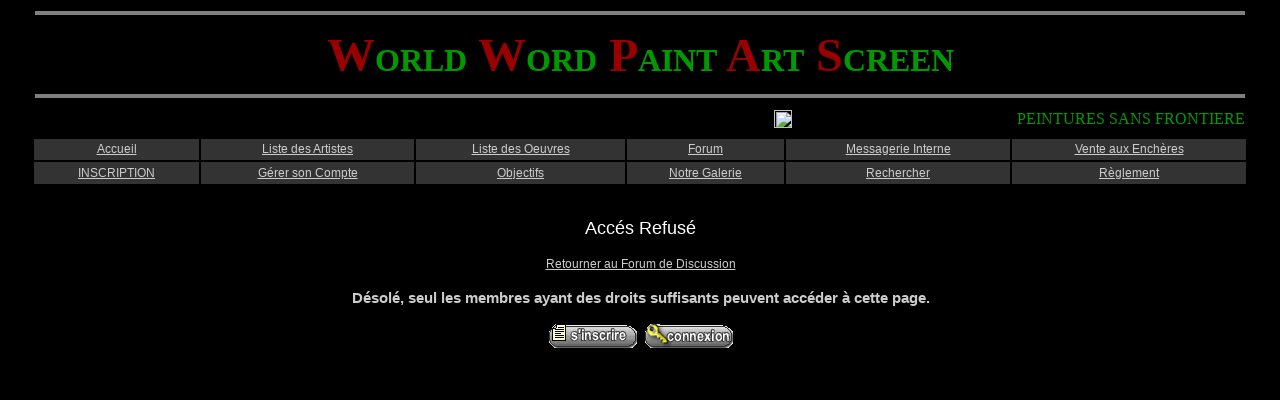

--- FILE ---
content_type: text/html
request_url: http://www.wwpas.org/_data/forum/insufficient_permission.asp
body_size: 2777
content:
<style>
<!--
DIV.Section1 {
page: Section1
}
-->
</style>
<body text="#666666" link="#CCCCCC" vlink="#CCCCCC" alink="#CCCCCC" onload="Heure()">
<table width="95%" border="0" align="center">
  <tr valign="bottom"> 
    <td height="1" colspan="4"> 
      <hr size="4" align="center" noshade></td>
  </tr>
  <tr> 
    <td height="4" colspan="4" align="center" valign="middle"> <div align="center"><font size="7" face="Century"><b><font color="#990000">W</font></b></font><font color="#FF0000"><b><font color="#009900" size="6" face="Century">ORLD</font><font size="6" face="Century"><font color="#990000" size="7"> 
        W</font><font color="#009900">ORD</font><font color="#990000" size="7"> P</font><font color="#009900">AINT</font><font color="#990000" size="7"> 
        A</font><font color="#009900">RT</font><font color="#990000" size="7"> S</font><font color="#009900">CREEN</font></font></b></font> 
      </div></td>
  </tr>
  <tr valign="top"> 
    <td height="1" colspan="4"> 
      <hr size="4" align="center" noshade></td>
  </tr>
  <tr valign="top"> 
    <td width="40%" height="26"> 
      <div align="left">
        <script language="JavaScript">



function Heure() {

jours = new Array ("Dimanche","Lundi","Mardi","Mercredi","Jeudi","Vendredi","Samedi");

mois = new Array ("Janvier","F�vrier","Mars","Avril","Mai","Juin","Juillet","Ao�t","Septembre","Octobre","Novembre","D�cembre");

d=new Date;

if (d.getHours()<10) {h="0"+d.getHours()};

else {h=d.getHours()};

if (d.getMinutes()<10) {min="0"+d.getMinutes()};

else {min=d.getMinutes()};

if (d.getSeconds()<10) {sec="0"+d.getSeconds()};

else {sec=d.getSeconds()};

j=jours[d.getDay()];

if (d.getDate()<10) {n=""+d.getDate()};

else {n=d.getDate()};

m=mois[d.getMonth()];

a=d.getYear();

txt=j+" "+n+" "+m+" "+a+", "+h+":"+min+":"+sec;

Calk.innerHTML = txt;

setTimeout("Heure()", 1000);

}

        </script>
        <span id ="Calk"></span> </div></td>
    <td width="15%"><font color="#000000" size="1">&nbsp; 
      </font></td>
    <td width="13%"> 
      <p align="center"> 
<a href="http://www.phpmyvisites.us/" title="phpMyVisites | Open source web analytics"
onclick="window.open(this.href);return(false);">
<object>
  <noscript><p>phpMyVisites | Open source web analytics
<img src="http://www.rockngroll.fr/phpmv2/phpmyvisites.php" alt="Statistics" style="border:0" />
</p></noscript></object></a>
      <span
 style="">&nbsp; </span>
      <a href="http://www.webstats4u.com/stats?ABsGSwGKDjXUDS2cyV1FDlMTUlgQ" target="_blank">
      <img height="18" alt="Webstats4U - Free web site statistics" src="http://m1.webstats4u.com/n?id=ABsGSwGKDjXUDS2cyV1FDlMTUlgQ&p=384&w=1024&h=768&c=32&v=2" width="18" border="0"></a><span
 style="">&nbsp; </span></td>
    <td width="32%"> 
      <div align="right"><font color="#009900">PEINTURES SANS FRONTIERE</font></div></td>
  </tr>
</table>
<table width="95%" border="0" align="center">
  <tr valign="middle" bgcolor="#333333"> 
    <td height="21" nowrap> <div align="center"><font color="#009900" size="2" face="Times New Roman, Times, serif"><a href="/default.asp">Accueil</a></font></div></td>
    <td nowrap> <div align="center"><font color="#009900" size="2" face="Times New Roman, Times, serif"><a href="/liste_artistes.asp">Liste 
        des Artistes</a></font></div></td>
    <td nowrap> <div align="center"><font color="#009900" size="2" face="Times New Roman, Times, serif"><a href="/liste_oeuvres.asp">Liste 
        des Oeuvres</a></font></div></td>
    <td nowrap> <div align="center"><font color="#009900" size="2" face="Times New Roman, Times, serif"><a href="/_data/forum/default.asp">Forum 
        </a></font></div></td>
    <td nowrap> <div align="center"><font color="#009900" size="2" face="Times New Roman, Times, serif"><a href="/_data/forum/pm_welcome.asp">Messagerie 
        Interne</a></font></div></td>
    <td nowrap> <div align="center"><font color="#009900" size="2" face="Times New Roman, Times, serif"><a href="/_data/encheres/default.asp">Vente 
        aux Ench&egrave;res</a></font></div></td>
  </tr>
  <tr valign="middle" bgcolor="#333333"> 
    <td height="22" nowrap> <div align="center"><font color="#009900" size="2" face="Times New Roman, Times, serif"><a href="/inscription.asp">INSCRIPTION</a></font></div></td>
    <td nowrap> <div align="center"><font color="#009900" size="2" face="Times New Roman, Times, serif"> 
        <a href="/_data/default.shtml">G&eacute;rer son Compte</a></font></div></td>
    <td nowrap> <div align="center"><font color="#009900" size="2" face="Times New Roman, Times, serif"><a href="/objectif.asp">Objectifs</a></font></div></td>
    <td nowrap> <div align="center"><font color="#009900" size="2" face="Times New Roman, Times, serif"><a href="/galerie.asp">Notre 
        Galerie</a></font></div></td>
    <td nowrap> <div align="center"><font color="#009900" size="2" face="Times New Roman, Times, serif"><a href="/rechercher.asp">Rechercher</a></font></div></td>
    <td nowrap> <div align="center"><font color="#009900" size="2" face="Times New Roman, Times, serif"><a href="/reglement.asp">R&egrave;glement</a></font></div></td>
  </tr>
</table>  
<html>
<head>
<meta name="copyright" content="Copyright (C) 2001-2002 Bruce Corkhill">
<title>Access Denied</title>

<!-- Web Wiz Forums is written and produced by Bruce Corkhill �2001-2002-2002
     	If you want your own Forum then goto http://www.webwizguide.info -->


<style type="text/css">
<!--
.text {font-family: Verdana, Arial, Helvetica, sans-serif; font-size: 12px; color: #CCCCCC;}
.bold {font-family: Verdana, Arial, Helvetica, sans-serif; font-size: 12px; color: #CCCCCC; font-weight: bold;}
.heading {font-family: Arial, Helvetica, sans-serif; font-size: 18px; color: #FFFFFF;}
.lgText {font-family: Arial, Helvetica, sans-serif; font-size: 15px; color: #CCCCCC; font-weight: bold;}
.tHeading {font-family: Arial, Helvetica, sans-serif; font-size: 12px; color: #CCCCCC; font-weight: bold;}
.tiHeading {font-family: Arial, Helvetica, sans-serif; font-size: 12px; color: #CCCCCC; font-weight: bold;}
a {font-family: Verdana, Arial, Helvetica, sans-serif; font-size: 12px; color: #CCCCCC;}
a:hover {font-family: Verdana, Arial, Helvetica, sans-serif; font-size: 12px; color: #FFCC00;}
a:visited {font-family: Verdana, Arial, Helvetica, sans-serif; font-size: 12px; color: #CCCCCC;}
a:visited:hover {font-family: Verdana, Arial, Helvetica, sans-serif; font-size: 12px; color: #FFCC00;}body {scrollbar-face-color: #666666; scrollbar-shadow-color: #666666; scrollbar-highlight-color: #FFFFFF; scrollbar-track-color: #999999; scrollbar-arrow-color: #FFFFFF; scrollbar-3dlight-color: #000000; scrollbar-darkshadow-color: #000000;}
-->
</style>
</head>
<body bgcolor="#000000" text="#CCCCCC" background="" marginheight="0" marginwidth="0" topmargin="0" leftmargin="0">
<table width="100%" border="0" cellspacing="0" cellpadding="0">
 <tr> 
  <td colspan="2">
<table width="90%" border="0" cellspacing="7" cellpadding="0" align="center">
  <tr> 
    <td width="14%" valign="top">&nbsp;
    <td align="center" width="72%"> 
      
    
</table>
</td>
 </tr>
 <tr> 
  <td width="0%" valign="top"><!-- side bar --></td>
  <td width="100%" valign="top">
<div align="center" class="heading">Acc�s Refus�</div><br>
<div align="center"><a href="default.asp?ForumID=0" target="_self">Retourner au  Forum de Discussion</a><br>
  <br>
 <span class="lgText">D�sol�, seul les membres ayant des droits suffisants peuvent acc�der � cette page.</span><br>
  <br>
  
	<a href="register_form.asp?ForumID=0" target="_self"><img src="forum_images/register.gif" width="88" height="24" alt="S'enregistrer" border="0" align="absmiddle"></a>&nbsp;&nbsp;<a href="login_user.asp?ForumID=0" target="_self"><img src="forum_images/login.gif" width="88" height="24" alt="Se logger" border="0" align="absmiddle"></a><br>
<br>
<br>
<br>
</div>
<div align="center">

</div> 
</td>
 </tr>
 <tr> 
  <td colspan="2">&nbsp;<!-- footer --></td>
 </tr>
</table>
</body>
</html>